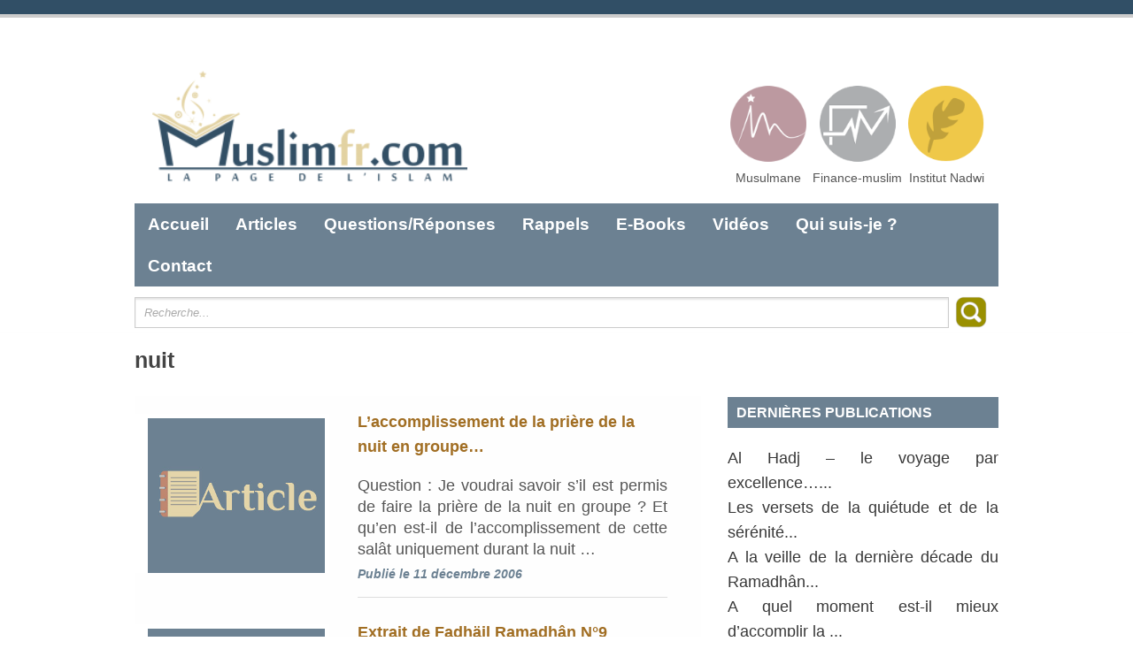

--- FILE ---
content_type: text/html; charset=UTF-8
request_url: https://muslimfr.com/tag/nuit/
body_size: 7782
content:

<!DOCTYPE html PUBLIC "-//W3C//DTD XHTML 1.0 Transitional//EN" "http://www.w3.org/TR/xhtml1/DTD/xhtml1-transitional.dtd">
<html xmlns="http://www.w3.org/1999/xhtml" lang="fr-FR">
<head profile="http://gmpg.org/xfn/11">
<meta http-equiv="Content-Type" content="text/html; charset=UTF-8" />

<title>nuit | La Page de l&#039;islam</title>
<link rel="pingback" href="https://muslimfr.com/xmlrpc.php" />
<meta name='robots' content='max-image-preview:large' />
	<style>img:is([sizes="auto" i], [sizes^="auto," i]) { contain-intrinsic-size: 3000px 1500px }</style>
	<link rel='dns-prefetch' href='//fonts.googleapis.com' />
<link rel="alternate" type="application/rss+xml" title="La Page de l&#039;islam &raquo; Flux" href="https://muslimfr.com/feed/" />
<link rel="alternate" type="application/rss+xml" title="La Page de l&#039;islam &raquo; Flux des commentaires" href="https://muslimfr.com/comments/feed/" />
<link rel="alternate" type="application/rss+xml" title="La Page de l&#039;islam &raquo; Flux de l’étiquette nuit" href="https://muslimfr.com/tag/nuit/feed/" />
<script type="text/javascript">
/* <![CDATA[ */
window._wpemojiSettings = {"baseUrl":"https:\/\/s.w.org\/images\/core\/emoji\/16.0.1\/72x72\/","ext":".png","svgUrl":"https:\/\/s.w.org\/images\/core\/emoji\/16.0.1\/svg\/","svgExt":".svg","source":{"concatemoji":"https:\/\/muslimfr.com\/wp-includes\/js\/wp-emoji-release.min.js?ver=6.8.3"}};
/*! This file is auto-generated */
!function(s,n){var o,i,e;function c(e){try{var t={supportTests:e,timestamp:(new Date).valueOf()};sessionStorage.setItem(o,JSON.stringify(t))}catch(e){}}function p(e,t,n){e.clearRect(0,0,e.canvas.width,e.canvas.height),e.fillText(t,0,0);var t=new Uint32Array(e.getImageData(0,0,e.canvas.width,e.canvas.height).data),a=(e.clearRect(0,0,e.canvas.width,e.canvas.height),e.fillText(n,0,0),new Uint32Array(e.getImageData(0,0,e.canvas.width,e.canvas.height).data));return t.every(function(e,t){return e===a[t]})}function u(e,t){e.clearRect(0,0,e.canvas.width,e.canvas.height),e.fillText(t,0,0);for(var n=e.getImageData(16,16,1,1),a=0;a<n.data.length;a++)if(0!==n.data[a])return!1;return!0}function f(e,t,n,a){switch(t){case"flag":return n(e,"\ud83c\udff3\ufe0f\u200d\u26a7\ufe0f","\ud83c\udff3\ufe0f\u200b\u26a7\ufe0f")?!1:!n(e,"\ud83c\udde8\ud83c\uddf6","\ud83c\udde8\u200b\ud83c\uddf6")&&!n(e,"\ud83c\udff4\udb40\udc67\udb40\udc62\udb40\udc65\udb40\udc6e\udb40\udc67\udb40\udc7f","\ud83c\udff4\u200b\udb40\udc67\u200b\udb40\udc62\u200b\udb40\udc65\u200b\udb40\udc6e\u200b\udb40\udc67\u200b\udb40\udc7f");case"emoji":return!a(e,"\ud83e\udedf")}return!1}function g(e,t,n,a){var r="undefined"!=typeof WorkerGlobalScope&&self instanceof WorkerGlobalScope?new OffscreenCanvas(300,150):s.createElement("canvas"),o=r.getContext("2d",{willReadFrequently:!0}),i=(o.textBaseline="top",o.font="600 32px Arial",{});return e.forEach(function(e){i[e]=t(o,e,n,a)}),i}function t(e){var t=s.createElement("script");t.src=e,t.defer=!0,s.head.appendChild(t)}"undefined"!=typeof Promise&&(o="wpEmojiSettingsSupports",i=["flag","emoji"],n.supports={everything:!0,everythingExceptFlag:!0},e=new Promise(function(e){s.addEventListener("DOMContentLoaded",e,{once:!0})}),new Promise(function(t){var n=function(){try{var e=JSON.parse(sessionStorage.getItem(o));if("object"==typeof e&&"number"==typeof e.timestamp&&(new Date).valueOf()<e.timestamp+604800&&"object"==typeof e.supportTests)return e.supportTests}catch(e){}return null}();if(!n){if("undefined"!=typeof Worker&&"undefined"!=typeof OffscreenCanvas&&"undefined"!=typeof URL&&URL.createObjectURL&&"undefined"!=typeof Blob)try{var e="postMessage("+g.toString()+"("+[JSON.stringify(i),f.toString(),p.toString(),u.toString()].join(",")+"));",a=new Blob([e],{type:"text/javascript"}),r=new Worker(URL.createObjectURL(a),{name:"wpTestEmojiSupports"});return void(r.onmessage=function(e){c(n=e.data),r.terminate(),t(n)})}catch(e){}c(n=g(i,f,p,u))}t(n)}).then(function(e){for(var t in e)n.supports[t]=e[t],n.supports.everything=n.supports.everything&&n.supports[t],"flag"!==t&&(n.supports.everythingExceptFlag=n.supports.everythingExceptFlag&&n.supports[t]);n.supports.everythingExceptFlag=n.supports.everythingExceptFlag&&!n.supports.flag,n.DOMReady=!1,n.readyCallback=function(){n.DOMReady=!0}}).then(function(){return e}).then(function(){var e;n.supports.everything||(n.readyCallback(),(e=n.source||{}).concatemoji?t(e.concatemoji):e.wpemoji&&e.twemoji&&(t(e.twemoji),t(e.wpemoji)))}))}((window,document),window._wpemojiSettings);
/* ]]> */
</script>
<link rel='stylesheet' id='slider-css' href='https://muslimfr.com/wp-content/themes/muslimfr/css/slider.css?ver=6.8.3' type='text/css' media='all' />
<style id='wp-emoji-styles-inline-css' type='text/css'>

	img.wp-smiley, img.emoji {
		display: inline !important;
		border: none !important;
		box-shadow: none !important;
		height: 1em !important;
		width: 1em !important;
		margin: 0 0.07em !important;
		vertical-align: -0.1em !important;
		background: none !important;
		padding: 0 !important;
	}
</style>
<link rel='stylesheet' id='wp-block-library-css' href='https://muslimfr.com/wp-includes/css/dist/block-library/style.min.css?ver=6.8.3' type='text/css' media='all' />
<style id='classic-theme-styles-inline-css' type='text/css'>
/*! This file is auto-generated */
.wp-block-button__link{color:#fff;background-color:#32373c;border-radius:9999px;box-shadow:none;text-decoration:none;padding:calc(.667em + 2px) calc(1.333em + 2px);font-size:1.125em}.wp-block-file__button{background:#32373c;color:#fff;text-decoration:none}
</style>
<style id='global-styles-inline-css' type='text/css'>
:root{--wp--preset--aspect-ratio--square: 1;--wp--preset--aspect-ratio--4-3: 4/3;--wp--preset--aspect-ratio--3-4: 3/4;--wp--preset--aspect-ratio--3-2: 3/2;--wp--preset--aspect-ratio--2-3: 2/3;--wp--preset--aspect-ratio--16-9: 16/9;--wp--preset--aspect-ratio--9-16: 9/16;--wp--preset--color--black: #000000;--wp--preset--color--cyan-bluish-gray: #abb8c3;--wp--preset--color--white: #ffffff;--wp--preset--color--pale-pink: #f78da7;--wp--preset--color--vivid-red: #cf2e2e;--wp--preset--color--luminous-vivid-orange: #ff6900;--wp--preset--color--luminous-vivid-amber: #fcb900;--wp--preset--color--light-green-cyan: #7bdcb5;--wp--preset--color--vivid-green-cyan: #00d084;--wp--preset--color--pale-cyan-blue: #8ed1fc;--wp--preset--color--vivid-cyan-blue: #0693e3;--wp--preset--color--vivid-purple: #9b51e0;--wp--preset--gradient--vivid-cyan-blue-to-vivid-purple: linear-gradient(135deg,rgba(6,147,227,1) 0%,rgb(155,81,224) 100%);--wp--preset--gradient--light-green-cyan-to-vivid-green-cyan: linear-gradient(135deg,rgb(122,220,180) 0%,rgb(0,208,130) 100%);--wp--preset--gradient--luminous-vivid-amber-to-luminous-vivid-orange: linear-gradient(135deg,rgba(252,185,0,1) 0%,rgba(255,105,0,1) 100%);--wp--preset--gradient--luminous-vivid-orange-to-vivid-red: linear-gradient(135deg,rgba(255,105,0,1) 0%,rgb(207,46,46) 100%);--wp--preset--gradient--very-light-gray-to-cyan-bluish-gray: linear-gradient(135deg,rgb(238,238,238) 0%,rgb(169,184,195) 100%);--wp--preset--gradient--cool-to-warm-spectrum: linear-gradient(135deg,rgb(74,234,220) 0%,rgb(151,120,209) 20%,rgb(207,42,186) 40%,rgb(238,44,130) 60%,rgb(251,105,98) 80%,rgb(254,248,76) 100%);--wp--preset--gradient--blush-light-purple: linear-gradient(135deg,rgb(255,206,236) 0%,rgb(152,150,240) 100%);--wp--preset--gradient--blush-bordeaux: linear-gradient(135deg,rgb(254,205,165) 0%,rgb(254,45,45) 50%,rgb(107,0,62) 100%);--wp--preset--gradient--luminous-dusk: linear-gradient(135deg,rgb(255,203,112) 0%,rgb(199,81,192) 50%,rgb(65,88,208) 100%);--wp--preset--gradient--pale-ocean: linear-gradient(135deg,rgb(255,245,203) 0%,rgb(182,227,212) 50%,rgb(51,167,181) 100%);--wp--preset--gradient--electric-grass: linear-gradient(135deg,rgb(202,248,128) 0%,rgb(113,206,126) 100%);--wp--preset--gradient--midnight: linear-gradient(135deg,rgb(2,3,129) 0%,rgb(40,116,252) 100%);--wp--preset--font-size--small: 13px;--wp--preset--font-size--medium: 20px;--wp--preset--font-size--large: 36px;--wp--preset--font-size--x-large: 42px;--wp--preset--spacing--20: 0.44rem;--wp--preset--spacing--30: 0.67rem;--wp--preset--spacing--40: 1rem;--wp--preset--spacing--50: 1.5rem;--wp--preset--spacing--60: 2.25rem;--wp--preset--spacing--70: 3.38rem;--wp--preset--spacing--80: 5.06rem;--wp--preset--shadow--natural: 6px 6px 9px rgba(0, 0, 0, 0.2);--wp--preset--shadow--deep: 12px 12px 50px rgba(0, 0, 0, 0.4);--wp--preset--shadow--sharp: 6px 6px 0px rgba(0, 0, 0, 0.2);--wp--preset--shadow--outlined: 6px 6px 0px -3px rgba(255, 255, 255, 1), 6px 6px rgba(0, 0, 0, 1);--wp--preset--shadow--crisp: 6px 6px 0px rgba(0, 0, 0, 1);}:where(.is-layout-flex){gap: 0.5em;}:where(.is-layout-grid){gap: 0.5em;}body .is-layout-flex{display: flex;}.is-layout-flex{flex-wrap: wrap;align-items: center;}.is-layout-flex > :is(*, div){margin: 0;}body .is-layout-grid{display: grid;}.is-layout-grid > :is(*, div){margin: 0;}:where(.wp-block-columns.is-layout-flex){gap: 2em;}:where(.wp-block-columns.is-layout-grid){gap: 2em;}:where(.wp-block-post-template.is-layout-flex){gap: 1.25em;}:where(.wp-block-post-template.is-layout-grid){gap: 1.25em;}.has-black-color{color: var(--wp--preset--color--black) !important;}.has-cyan-bluish-gray-color{color: var(--wp--preset--color--cyan-bluish-gray) !important;}.has-white-color{color: var(--wp--preset--color--white) !important;}.has-pale-pink-color{color: var(--wp--preset--color--pale-pink) !important;}.has-vivid-red-color{color: var(--wp--preset--color--vivid-red) !important;}.has-luminous-vivid-orange-color{color: var(--wp--preset--color--luminous-vivid-orange) !important;}.has-luminous-vivid-amber-color{color: var(--wp--preset--color--luminous-vivid-amber) !important;}.has-light-green-cyan-color{color: var(--wp--preset--color--light-green-cyan) !important;}.has-vivid-green-cyan-color{color: var(--wp--preset--color--vivid-green-cyan) !important;}.has-pale-cyan-blue-color{color: var(--wp--preset--color--pale-cyan-blue) !important;}.has-vivid-cyan-blue-color{color: var(--wp--preset--color--vivid-cyan-blue) !important;}.has-vivid-purple-color{color: var(--wp--preset--color--vivid-purple) !important;}.has-black-background-color{background-color: var(--wp--preset--color--black) !important;}.has-cyan-bluish-gray-background-color{background-color: var(--wp--preset--color--cyan-bluish-gray) !important;}.has-white-background-color{background-color: var(--wp--preset--color--white) !important;}.has-pale-pink-background-color{background-color: var(--wp--preset--color--pale-pink) !important;}.has-vivid-red-background-color{background-color: var(--wp--preset--color--vivid-red) !important;}.has-luminous-vivid-orange-background-color{background-color: var(--wp--preset--color--luminous-vivid-orange) !important;}.has-luminous-vivid-amber-background-color{background-color: var(--wp--preset--color--luminous-vivid-amber) !important;}.has-light-green-cyan-background-color{background-color: var(--wp--preset--color--light-green-cyan) !important;}.has-vivid-green-cyan-background-color{background-color: var(--wp--preset--color--vivid-green-cyan) !important;}.has-pale-cyan-blue-background-color{background-color: var(--wp--preset--color--pale-cyan-blue) !important;}.has-vivid-cyan-blue-background-color{background-color: var(--wp--preset--color--vivid-cyan-blue) !important;}.has-vivid-purple-background-color{background-color: var(--wp--preset--color--vivid-purple) !important;}.has-black-border-color{border-color: var(--wp--preset--color--black) !important;}.has-cyan-bluish-gray-border-color{border-color: var(--wp--preset--color--cyan-bluish-gray) !important;}.has-white-border-color{border-color: var(--wp--preset--color--white) !important;}.has-pale-pink-border-color{border-color: var(--wp--preset--color--pale-pink) !important;}.has-vivid-red-border-color{border-color: var(--wp--preset--color--vivid-red) !important;}.has-luminous-vivid-orange-border-color{border-color: var(--wp--preset--color--luminous-vivid-orange) !important;}.has-luminous-vivid-amber-border-color{border-color: var(--wp--preset--color--luminous-vivid-amber) !important;}.has-light-green-cyan-border-color{border-color: var(--wp--preset--color--light-green-cyan) !important;}.has-vivid-green-cyan-border-color{border-color: var(--wp--preset--color--vivid-green-cyan) !important;}.has-pale-cyan-blue-border-color{border-color: var(--wp--preset--color--pale-cyan-blue) !important;}.has-vivid-cyan-blue-border-color{border-color: var(--wp--preset--color--vivid-cyan-blue) !important;}.has-vivid-purple-border-color{border-color: var(--wp--preset--color--vivid-purple) !important;}.has-vivid-cyan-blue-to-vivid-purple-gradient-background{background: var(--wp--preset--gradient--vivid-cyan-blue-to-vivid-purple) !important;}.has-light-green-cyan-to-vivid-green-cyan-gradient-background{background: var(--wp--preset--gradient--light-green-cyan-to-vivid-green-cyan) !important;}.has-luminous-vivid-amber-to-luminous-vivid-orange-gradient-background{background: var(--wp--preset--gradient--luminous-vivid-amber-to-luminous-vivid-orange) !important;}.has-luminous-vivid-orange-to-vivid-red-gradient-background{background: var(--wp--preset--gradient--luminous-vivid-orange-to-vivid-red) !important;}.has-very-light-gray-to-cyan-bluish-gray-gradient-background{background: var(--wp--preset--gradient--very-light-gray-to-cyan-bluish-gray) !important;}.has-cool-to-warm-spectrum-gradient-background{background: var(--wp--preset--gradient--cool-to-warm-spectrum) !important;}.has-blush-light-purple-gradient-background{background: var(--wp--preset--gradient--blush-light-purple) !important;}.has-blush-bordeaux-gradient-background{background: var(--wp--preset--gradient--blush-bordeaux) !important;}.has-luminous-dusk-gradient-background{background: var(--wp--preset--gradient--luminous-dusk) !important;}.has-pale-ocean-gradient-background{background: var(--wp--preset--gradient--pale-ocean) !important;}.has-electric-grass-gradient-background{background: var(--wp--preset--gradient--electric-grass) !important;}.has-midnight-gradient-background{background: var(--wp--preset--gradient--midnight) !important;}.has-small-font-size{font-size: var(--wp--preset--font-size--small) !important;}.has-medium-font-size{font-size: var(--wp--preset--font-size--medium) !important;}.has-large-font-size{font-size: var(--wp--preset--font-size--large) !important;}.has-x-large-font-size{font-size: var(--wp--preset--font-size--x-large) !important;}
:where(.wp-block-post-template.is-layout-flex){gap: 1.25em;}:where(.wp-block-post-template.is-layout-grid){gap: 1.25em;}
:where(.wp-block-columns.is-layout-flex){gap: 2em;}:where(.wp-block-columns.is-layout-grid){gap: 2em;}
:root :where(.wp-block-pullquote){font-size: 1.5em;line-height: 1.6;}
</style>
<link rel='stylesheet' id='coco-social-css' href='https://muslimfr.com/wp-content/plugins/cocorico-social/style.css?ver=1.2.1' type='text/css' media='screen' />
<link rel='stylesheet' id='contact-form-7-css' href='https://muslimfr.com/wp-content/plugins/contact-form-7/includes/css/styles.css?ver=4.1' type='text/css' media='all' />
<link rel='stylesheet' id='pdfprnt_stylesheet-css' href='https://muslimfr.com/wp-content/plugins/pdf-print/css/style.css?ver=6.8.3' type='text/css' media='all' />
<link rel='stylesheet' id='wp-pagenavi-css' href='https://muslimfr.com/wp-content/plugins/wp-pagenavi/pagenavi-css.css?ver=2.70' type='text/css' media='all' />
<link rel='stylesheet' id='simplecatch_style-css' href='https://muslimfr.com/wp-content/themes/muslimfr/style.css?ver=6.8.3' type='text/css' media='all' />
<link rel='stylesheet' id='google-fonts-css' href='http://fonts.googleapis.com/css?family=Lobster&#038;ver=6.8.3' type='text/css' media='all' />
<script type="text/javascript" src="https://muslimfr.com/wp-includes/js/jquery/jquery.min.js?ver=3.7.1" id="jquery-core-js"></script>
<script type="text/javascript" src="https://muslimfr.com/wp-includes/js/jquery/jquery-migrate.min.js?ver=3.4.1" id="jquery-migrate-js"></script>
<script type="text/javascript" id="my-ajax2-request-js-extra">
/* <![CDATA[ */
var MyAjax2 = {"ajaxurl":"https:\/\/muslimfr.com\/wp-admin\/admin-ajax.php"};
/* ]]> */
</script>
<script type="text/javascript" src="https://muslimfr.com/wp-content/plugins/stat-count-social/js/counts.js?ver=6.8.3" id="my-ajax2-request-js"></script>
<script type="text/javascript" id="my-ajax-request-js-extra">
/* <![CDATA[ */
var MyAjax = {"ajaxurl":"https:\/\/muslimfr.com\/wp-admin\/admin-ajax.php"};
/* ]]> */
</script>
<script type="text/javascript" src="https://muslimfr.com/wp-content/plugins/stat-count/js/counts.js?ver=6.8.3" id="my-ajax-request-js"></script>
<link rel="https://api.w.org/" href="https://muslimfr.com/wp-json/" /><link rel="alternate" title="JSON" type="application/json" href="https://muslimfr.com/wp-json/wp/v2/tags/317" /><link rel="EditURI" type="application/rsd+xml" title="RSD" href="https://muslimfr.com/xmlrpc.php?rsd" />
<link rel="shortcut icon" href="http://muslimfr.com/wp-content/uploads/2015/04/muslimfr-icon.png" type="image/x-icon" /><!-- refreshing cache --><!-- La Page de l&#039;islam Custom CSS Styles -->
<style type="text/css" media="screen">
</style>
<link rel="apple-touch-icon-precomposed" href="http://muslimfr.com/wp-content/uploads/2015/04/muslimfr-icon.png" />	<style type="text/css">
			#site-details {
			position: absolute !important;
			clip: rect(1px 1px 1px 1px); /* IE6, IE7 */
			clip: rect(1px, 1px, 1px, 1px);
		}
		</style>
	<style type="text/css" id="custom-background-css">
body.custom-background { background-color: #ffffff; }
</style>
	</head>
<body class="archive tag tag-nuit tag-317 custom-background wp-theme-muslimfr">
<div id="fb-root"></div>
<script>(function(d, s, id) {
  var js, fjs = d.getElementsByTagName(s)[0];
  if (d.getElementById(id)) return;
  js = d.createElement(s); js.id = id;
  js.src = "//connect.facebook.net/fr_FR/sdk.js#xfbml=1&version=v2.0";
  fjs.parentNode.insertBefore(js, fjs);
}(document, 'script', 'facebook-jssdk'));</script>
			<style>
			.searchM{vertical-align: middle;}
			</style>
			<script>
jQuery(document).ready(function( $ ) {
$('.coco-social a').click( function(){

});	
});		
			</script>
<div id="header">
	<div class="top-bg"></div>
  		<div class="layout-978">
        	<div class="logo-wrap"><div id="site-logo"><a href="https://muslimfr.com/" title="La Page de l&#039;islam"><img src="http://muslimfr.com/wp-content/uploads/2015/03/LOGO-MU.SLIM-1-300x135.png" alt="La Page de l&#039;islam" /></a></div><div id="site-details"><h1 id="site-title"><a href="https://muslimfr.com/" title="La Page de l&#039;islam">La Page de l&#039;islam</a></h1><h2 id="site-description">Pour connaitre, apprendre et comprendre l&#039;islam</h2></div><!-- .site-details --></div><!-- .logo-wrap -->
        	<div class="social-search">
			<div id="url_ic">
			<a href="http://www.musulmane.com" target="_blank">
			<img src="https://muslimfr.com/wp-content/themes/muslimfr/images/musulmane.png" width="100px"><br> 
			</a>Musulmane
			</div>
			<div id="url_ic">
			<a href="http://www.finance-muslim.com" target="_blank">
			<img src="https://muslimfr.com/wp-content/themes/muslimfr/images/finance-muslim.png" width="100px"><br> 
			</a>Finance-muslim
			</div>
		    <div id="url_ic">
			<a href="http://www.nadwi.fr" target="_blank">
			<img src="https://muslimfr.com/wp-content/themes/muslimfr/images/nadwi.png" width="100px"><br> 
			</a>Institut Nadwi
			</div>
        	</div><!-- .social-search -->
    		<div class="row-end"></div>
                        <div id="mainmenu">
            	<div class="menu-muslimfrmenu-container"><ul id="menu-muslimfrmenu" class="menu"><li id="menu-item-1179" class="active_menuk menu-item menu-item-type-custom menu-item-object-custom menu-item-1179"><a href="http://www.muslimfr.com">Accueil</a></li>
<li id="menu-item-1356" class="active_menuk menu-item menu-item-type-custom menu-item-object-custom menu-item-has-children menu-item-1356"><a href="#">Articles</a>
<ul class="sub-menu">
	<li id="menu-item-1263" class="menu-item menu-item-type-taxonomy menu-item-object-category menu-item-1263"><a href="https://muslimfr.com/categorie/articles/presentation-de-l-islam/">Présentation de l&rsquo;Islam&#8230;</a></li>
	<li id="menu-item-1835" class="menu-item menu-item-type-taxonomy menu-item-object-category menu-item-1835"><a href="https://muslimfr.com/categorie/articles/la-foi/">La foi</a></li>
	<li id="menu-item-1593" class="menu-item menu-item-type-taxonomy menu-item-object-category menu-item-1593"><a href="https://muslimfr.com/categorie/articles/la-spiritualite/">La spiritualité</a></li>
	<li id="menu-item-2460" class="menu-item menu-item-type-taxonomy menu-item-object-category menu-item-2460"><a href="https://muslimfr.com/categorie/articles/les-pratiques-rituelles-articles/">Les pratiques rituelles</a></li>
	<li id="menu-item-1255" class="menu-item menu-item-type-taxonomy menu-item-object-category menu-item-1255"><a href="https://muslimfr.com/categorie/articles/espace-ramadan/">L&rsquo;espace Ramadhân</a></li>
	<li id="menu-item-2368" class="menu-item menu-item-type-taxonomy menu-item-object-category menu-item-2368"><a href="https://muslimfr.com/categorie/articles/le-hadj-grand-pelrinage/">Le Hadj &#8211; Grand Pèlrinage</a></li>
	<li id="menu-item-1834" class="menu-item menu-item-type-taxonomy menu-item-object-category menu-item-1834"><a href="https://muslimfr.com/categorie/articles/la-finance-islamique/">La finance islamique</a></li>
	<li id="menu-item-1836" class="menu-item menu-item-type-taxonomy menu-item-object-category menu-item-1836"><a href="https://muslimfr.com/categorie/articles/le-bon-comportement/">Le bon comportement</a></li>
	<li id="menu-item-2369" class="menu-item menu-item-type-taxonomy menu-item-object-category menu-item-2369"><a href="https://muslimfr.com/categorie/articles/les-peches/">Les péchés</a></li>
	<li id="menu-item-1262" class="menu-item menu-item-type-taxonomy menu-item-object-category menu-item-1262"><a href="https://muslimfr.com/categorie/articles/les-sciences-du-coran/">Les sciences du Coran</a></li>
	<li id="menu-item-1257" class="menu-item menu-item-type-taxonomy menu-item-object-category menu-item-1257"><a href="https://muslimfr.com/categorie/articles/la-sounnah/">L&rsquo;enseignement prophétique</a></li>
	<li id="menu-item-1259" class="menu-item menu-item-type-taxonomy menu-item-object-category menu-item-1259"><a href="https://muslimfr.com/categorie/articles/le-coin-des-enfants/">Le coin des enfants</a></li>
	<li id="menu-item-1256" class="menu-item menu-item-type-taxonomy menu-item-object-category menu-item-1256"><a href="https://muslimfr.com/categorie/articles/la-jurisprudence-et-le-droit-musulman/">Le droit musulman</a></li>
	<li id="menu-item-1261" class="menu-item menu-item-type-taxonomy menu-item-object-category menu-item-1261"><a href="https://muslimfr.com/categorie/articles/les-prophetes-paix-sur-eux/">Les Prophètes (Paix sur eux)</a></li>
	<li id="menu-item-1260" class="menu-item menu-item-type-taxonomy menu-item-object-category menu-item-1260"><a href="https://muslimfr.com/categorie/articles/les-compagnons-du-prophete/">Les Compagnons du Prophète (ra)</a></li>
</ul>
</li>
<li id="menu-item-1357" class="sub-menu-columns active_menuk menu-item menu-item-type-custom menu-item-object-custom menu-item-has-children menu-item-1357"><a href="#">Questions/Réponses</a>
<ul class="sub-menu">
	<li id="menu-item-1268" class="menu-item menu-item-type-taxonomy menu-item-object-category menu-item-1268"><a href="https://muslimfr.com/categorie/questions-reponses/histoire-des-prophetes/">Histoire des Prophètes (Paix sur eux)</a></li>
	<li id="menu-item-1269" class="menu-item menu-item-type-taxonomy menu-item-object-category menu-item-1269"><a href="https://muslimfr.com/categorie/questions-reponses/espace-des-femmes/">L&rsquo;espace des femmes&#8230;</a></li>
	<li id="menu-item-1270" class="menu-item menu-item-type-taxonomy menu-item-object-category menu-item-1270"><a href="https://muslimfr.com/categorie/questions-reponses/lislam/">L&rsquo;islam</a></li>
	<li id="menu-item-1271" class="menu-item menu-item-type-taxonomy menu-item-object-category menu-item-1271"><a href="https://muslimfr.com/categorie/questions-reponses/la-foi-les-croyances/">La foi, les croyances</a></li>
	<li id="menu-item-1273" class="menu-item menu-item-type-taxonomy menu-item-object-category menu-item-1273"><a href="https://muslimfr.com/categorie/questions-reponses/la-reconversion-a-l-islam/">La re-conversion à l&rsquo;Islam&#8230;</a></li>
	<li id="menu-item-1274" class="menu-item menu-item-type-taxonomy menu-item-object-category menu-item-1274"><a href="https://muslimfr.com/categorie/questions-reponses/la-sounnah-questions-reponses/">La Sounnah</a></li>
	<li id="menu-item-1672" class="menu-item menu-item-type-taxonomy menu-item-object-category menu-item-1672"><a href="https://muslimfr.com/categorie/questions-reponses/la-spiritualite-questions-reponses/">La Spiritualité</a></li>
	<li id="menu-item-1275" class="menu-item menu-item-type-taxonomy menu-item-object-category menu-item-1275"><a href="https://muslimfr.com/categorie/questions-reponses/la-tenue-le-comportement/">La tenue, le comportement</a></li>
	<li id="menu-item-1276" class="menu-item menu-item-type-taxonomy menu-item-object-category menu-item-1276"><a href="https://muslimfr.com/categorie/questions-reponses/le-coran-les-sciences-du-coran/">Le Coran, les sciences du Coran</a></li>
	<li id="menu-item-1277" class="menu-item menu-item-type-taxonomy menu-item-object-category menu-item-1277"><a href="https://muslimfr.com/categorie/questions-reponses/le-jardin-intime/">Le jardin intime (réservé aux adultes)</a></li>
	<li id="menu-item-1278" class="menu-item menu-item-type-taxonomy menu-item-object-category menu-item-1278"><a href="https://muslimfr.com/categorie/questions-reponses/les-aliments-les-boissons/">Les aliments, les boissons</a></li>
	<li id="menu-item-1279" class="menu-item menu-item-type-taxonomy menu-item-object-category menu-item-1279"><a href="https://muslimfr.com/categorie/articles/les-peches/">Les péchés</a></li>
	<li id="menu-item-1280" class="menu-item menu-item-type-taxonomy menu-item-object-category menu-item-1280"><a href="https://muslimfr.com/categorie/questions-reponses/les-pratiques-rituelles/">Les pratiques rituelles</a></li>
	<li id="menu-item-1281" class="menu-item menu-item-type-taxonomy menu-item-object-category menu-item-1281"><a href="https://muslimfr.com/categorie/questions-reponses/les-rapports-sociaux/">Les rapports sociaux</a></li>
	<li id="menu-item-1282" class="menu-item menu-item-type-taxonomy menu-item-object-category menu-item-1282"><a href="https://muslimfr.com/categorie/questions-reponses/les-transactions-financieres/">Les obligations et les contrats</a></li>
	<li id="menu-item-1283" class="menu-item menu-item-type-taxonomy menu-item-object-category menu-item-1283"><a href="https://muslimfr.com/categorie/questions-reponses/question-d-actualite/">Questions d&rsquo;actualité&#8230;</a></li>
	<li id="menu-item-1284" class="menu-item menu-item-type-taxonomy menu-item-object-category menu-item-1284"><a href="https://muslimfr.com/categorie/questions-reponses/ramadan/">Ramadan</a></li>
	<li id="menu-item-1285" class="menu-item menu-item-type-taxonomy menu-item-object-category menu-item-1285"><a href="https://muslimfr.com/categorie/questions-reponses/refutations-debats/">Réfutations, débats&#8230;</a></li>
	<li id="menu-item-1358" class="menu-item menu-item-type-taxonomy menu-item-object-category menu-item-1358"><a href="https://muslimfr.com/categorie/questions-reponses/la-jurisprudence-et-le-droit-musulman-questions-reponses/">Le droit musulman</a></li>
</ul>
</li>
<li id="menu-item-1286" class="active_menuk menu-item menu-item-type-taxonomy menu-item-object-category menu-item-1286"><a href="https://muslimfr.com/categorie/rappels/">Rappels</a></li>
<li id="menu-item-1168" class="active_menuk menu-item menu-item-type-post_type menu-item-object-page menu-item-1168"><a href="https://muslimfr.com/e-books/">E-Books</a></li>
<li id="menu-item-1167" class="active_menuk menu-item menu-item-type-post_type menu-item-object-page menu-item-1167"><a href="https://muslimfr.com/videos/">Vidéos</a></li>
<li id="menu-item-1166" class="active_menuk menu-item menu-item-type-post_type menu-item-object-page menu-item-1166"><a href="https://muslimfr.com/qui-suis-je/">Qui suis-je ?</a></li>
<li id="menu-item-1171" class="active_menuk menu-item menu-item-type-post_type menu-item-object-page menu-item-1171"><a href="https://muslimfr.com/contact/">Contact</a></li>
</ul></div>            </div><!-- #mainmenu-->  
			<div id="searchs">

			    <form method="get" id="search2" class="searchform" action="https://muslimfr.com/">
    	<input type="text" class="search homesearch" value="Recherche..." name="s" id="s" title="Recherche..." />
<input type="image" class="searchM" width="40px" src="https://muslimfr.com/wp-content/themes/muslimfr/images/searchm.png" onsubmit="submit();" />
        <div class="CL"></div>
    </form>			</div>
            <div class="row-end"></div>
               
			 
		</div><!-- .layout-978 -->
    <div class="bottom-bg"></div>
</div><!-- #header -->	<div id="main" class="layout-978">	
	<h2 style="margin-top:10px;">nuit</h2>
	<div id="content" class="col8 no-margin-left" style="margin-top:0px;">


	<div class="post-205 post type-post status-publish format-standard has-post-thumbnail hentry category-uncategorized">


				<div class="col3 post-img">
					<a href="https://muslimfr.com/laccomplissement-de-la-priere-de-la-nuit-en-groupe/" title="Lien permanent pour L&rsquo;accomplissement de la prière de la nuit en groupe&#8230;">
					
					<img src="https://muslimfr.com/wp-content/themes/muslimfr/images/article.png">					</a>
				</div> <!-- .col3 -->  			

			
				<div class="col5"> 
            
                <h2 style="font-size:15px;line-height:15px" class="entry-title"><a href="https://muslimfr.com/laccomplissement-de-la-priere-de-la-nuit-en-groupe/" title="Lien permanent pour L&rsquo;accomplissement de la prière de la nuit en groupe&#8230;" rel="bookmark"
				link-out="328" article_title="laccomplissement-de-la-priere-de-la-nuit-en-groupe" rel="bookmark" >L&rsquo;accomplissement de la prière de la nuit en groupe&#8230;				</a></h2>

				<p><p>Question : Je voudrai savoir s&rsquo;il est permis de faire la prière de la nuit en groupe ? Et qu&rsquo;en est-il de l&rsquo;accomplissement de cette salât uniquement durant la nuit &hellip;</p>
</p>
                <ul class="post-by">
                    <li>Publié le 11 décembre 2006</li>
                </ul>			
<hr>				
      		</div>  
			
	</div>
		<div class="post-205 post type-post status-publish format-standard has-post-thumbnail hentry category-uncategorized">


				<div class="col3 post-img">
					<a href="https://muslimfr.com/extrait-de-fadhail-ramadhan-n9/" title="Lien permanent pour Extrait de Fadhäil Ramadhân N°9">
					
					<img src="https://muslimfr.com/wp-content/themes/muslimfr/images/article.png">					</a>
				</div> <!-- .col3 -->  			

			
				<div class="col5"> 
            
                <h2 style="font-size:15px;line-height:15px" class="entry-title"><a href="https://muslimfr.com/extrait-de-fadhail-ramadhan-n9/" title="Lien permanent pour Extrait de Fadhäil Ramadhân N°9" rel="bookmark"
				link-out="242" article_title="extrait-de-fadhail-ramadhan-n9" rel="bookmark" >Extrait de Fadhäil Ramadhân N°9				</a></h2>

				<p><p>Aïcha (radhi allâhou anha) rapporte que l’Envoyé d’Allah (sallallâhou alayhi wa sallam) a dit : « Recherchez « Laïlatoul Qadr » dans les nuits impaires des dix derniers jours du Ramadhan. » (Boukhâri) Extraits &hellip;</p>
</p>
                <ul class="post-by">
                    <li>Publié le 11 décembre 2001</li>
                </ul>			
<hr>				
      		</div>  
			
	</div>
	 

	                         
        	<div class="row-end"></div>
            
    </div><!-- .post -->

</div><!-- #content -->

	<div id="sidebar" class="col4"><div id="simplecatch_tag_widget-2" class="widget simplecatch_tag_widget"><h3>Dernières publications</h3>	<p>
	<a href="https://muslimfr.com/al-hadj-le-voyage-par-excellence/" style ="color:#383838" id="article_sidebar" link-out="2792" article_title="al-hadj-le-voyage-par-excellence">	
	Al Hadj &#8211; le voyage par excellence&#8230;...	</a></p>

	<p>
	<a href="https://muslimfr.com/versets_quietude/" style ="color:#383838" id="article_sidebar" link-out="2780" article_title="versets_quietude">	
	Les versets de la quiétude et de la sérénité...	</a></p>

	<p>
	<a href="https://muslimfr.com/veille-derniere-decade-ramadhan/" style ="color:#383838" id="article_sidebar" link-out="2745" article_title="veille-derniere-decade-ramadhan">	
	A la veille de la dernière décade du Ramadhân...	</a></p>

	<p>
	<a href="https://muslimfr.com/horaire-salat-dhohr/" style ="color:#383838" id="article_sidebar" link-out="2723" article_title="horaire-salat-dhohr">	
	A quel moment est-il mieux d&rsquo;accomplir la ...	</a></p>

	<p>
	<a href="https://muslimfr.com/moment-approprie-priere-du-matin-hanafites/" style ="color:#383838" id="article_sidebar" link-out="2721" article_title="moment-approprie-priere-du-matin-hanafites">	
	Quel est le moment approprié pour la prière du...	</a></p>

<h3>Les plus lus</h3>
	<p><a href="https://muslimfr.com/conscience-et-actes/" style ="color:#383838" id="article_sidebar" link-out="2721" article_title="moment-approprie-priere-du-matin-hanafites">	
	Toujours nourrir sa conscience e...	</a></p>
		<p><a href="https://muslimfr.com/moment-approprie-priere-du-matin-hanafites/" style ="color:#383838" id="article_sidebar" link-out="2721" article_title="moment-approprie-priere-du-matin-hanafites">	
	Quel est le moment approprié po...	</a></p>
		<p><a href="https://muslimfr.com/la-cle-de-la-priere/" style ="color:#383838" id="article_sidebar" link-out="2721" article_title="moment-approprie-priere-du-matin-hanafites">	
	La clé de la prière, c'est la ...	</a></p>
		<p><a href="https://muslimfr.com/sommeil_ablutions/" style ="color:#383838" id="article_sidebar" link-out="2721" article_title="moment-approprie-priere-du-matin-hanafites">	
	Le sommeil a-t-il un impact sur ...	</a></p>
		<p><a href="https://muslimfr.com/?p=2715" style ="color:#383838" id="article_sidebar" link-out="2721" article_title="moment-approprie-priere-du-matin-hanafites">	
	Est-il permis de prier avec des ...	</a></p>
	</div><div id="youtubechannelgallery_widget-2" class="widget youtubechannelgallery ytccf"><h3>Videos</h3>

--- FILE ---
content_type: text/css
request_url: https://muslimfr.com/wp-content/themes/muslimfr/css/slider.css?ver=6.8.3
body_size: 985
content:
#slider-large {
    width: 976px;
    height: 308px;
    margin-bottom: 30px;
    margin-top: 7px;
    padding: 15px;
    background: #fff;
}

#slider-left {
    width: 976px;
	height:400px;
    background: #fff;
	margin-top:10px;
}

#slider-right {
    width: 665px;
    height: 350px;
    margin-bottom: 30px;
    margin-top: 7px;
    padding: 15px;
    background: #fff;
}

.flexslider {
    margin: 0;
    padding: 0;
}

.flexslider li { list-style: none }
.flexslider .slides > li {
    display: none;
    -webkit-backface-visibility: hidden;
}

.flexslider .slides img {
    width: 100%;
    display: block;
}

.flex-pauseplay span { text-transform: capitalize }
.slides:after {
    content: ".";
    display: block;
    clear: both;
    visibility: hidden;
    line-height: 0;
    height: 0;
}

html[xmlns] .slides { display: block }
* html .slides { height: 1% }
.no-js .slides > li:first-child { display: block }
.flexslider { position: relative }
.flex-title-large {
    position: relative;
    font-size: 40px;
    color: #fff;
    font-weight: 400;
    text-transform: uppercase;
    top: 270px;
    left: 110px;
    color: #fff;
    padding: 15px;
    z-index: 600;
    position: absolute;
    font-size: 30px;
}

.flex-des-large {
    position: relative;
    font-weight: 200;
    top: 325px;
    left: 110px;
    text-transform: uppercase;
    color: #fff;
    padding: 8px 15px 8px 15px;
    z-index: 600;
    position: absolute;
    font-size: 20px;
    background: url("../images/slider-des.png");
}

.flex-title-small {
    position: relative;
    color: #fff;
    font-weight: bold;
    top: 300px;
    left: 965px;
    color: #fff;
    padding: 15px;
    z-index: 600;
    position: absolute;
    font-size: 14px;
	background:#6C8192;

}

.flex-des-small {
    position: relative;
    font-weight: bold;
    text-transform: none;
    top: 225px;
    color: #fff;
    padding: 10px 15px 8px 15px;
    z-index: 600;
    position: absolute;
    font-size: 18px;
    background: #bf866f;
	width:auto;
	height:30px;
}
.flex-des2-small {
    position: relative;
    font-weight: bold;
    text-transform: none;
    top: 285px;
    color: #fff;
    padding: 10px 15px 8px 15px;
    z-index: 600;
    position: absolute;
    font-size: 16px;
    background: #000;
	width:945px;
	height:50px;
background: url("../images/slider-des.png") repeat scroll 0% 0% transparent;
}
.carousel li { margin-right: 5px }
.flex-direction-nav { *height: 0 }
.flex-direction-nav a {
    width: 35px;
    height: 44px;
    margin: -22px 0 0;
    display: block;
    background: url("../images/slider-button.png") no-repeat 0 0;
    position: absolute;
    top: 50%;
    z-index: 10;
    cursor: pointer;
    text-indent: -9999px;
    opacity: 0;
    -webkit-transition: all .3s ease;
}

#slider-large > .flex-direction-nav a {
    width: 35px;
    height: 44px;
    margin: -32px 0 0;
    display: block;
    background: url("../images/slider-button.png") no-repeat 0 0;
    position: absolute;
    top: 50%;
    z-index: 10;
    cursor: pointer;
    text-indent: -9999px;
    opacity: 0;
    -webkit-transition: all .3s ease;
}

.flex-direction-nav .flex-next {
    background-position: 100% 0;
    #right: -36px;
}

#.flex-direction-nav .flex-prev { left: -36px }
.flexslider:hover .flex-next {
    opacity: 0.8;
    right: 5px;
}

.flexslider:hover .flex-prev {
    opacity: 0.8;
    left: 5px;
}

.flexslider:hover .flex-next:hover, .flexslider:hover .flex-prev:hover { opacity: 1 }
.flex-direction-nav .flex-disabled {
    opacity: .3!important;
    filter: alpha(opacity=30);
    cursor: default;
}

.flex-control-nav {
    width: 100%;
    position: relative;
    top: -46px;
    right: 5px;
    text-align: center;
}

.flex-control-nav li {
    margin-right: 0px;
    display: inline-block;
	
}

.flex-control-paging li a {
    width: 1px;
    height: 1px;
    padding: 0px 2px 13px 13px;
    font-size: 16px;
    display: block;
    background: #6C8192;
    cursor: pointer;
    text-indent: -9999px;
    color: #000;
    margin-left: 5px;
	border: solid 1px grey;
}

.flex-control-paging li a:hover {
    opacity: 0.6;
    filter: alpha(opacity=60);
}

.flex-control-paging li a.flex-active {
    filter: alpha(opacity=60);
	background:#fff;
}

--- FILE ---
content_type: text/css
request_url: https://muslimfr.com/wp-content/themes/muslimfr/css/978.css
body_size: 1026
content:
/*

978 Grid System CSS Framework
http://978.gs

Copyright (c) 2011 Brothers Roloff
http://www.brothersroloff.com

Permission is hereby granted, free of charge, to any person obtaining a copy
of this software and associated documentation files (the "Software"), to deal
in the Software without restriction, including without limitation the rights
to use, copy, modify, merge, publish, distribute, sublicense, and/or sell
copies of the Software, and to permit persons to whom the Software is
furnished to do so, subject to the following conditions:

The above copyright notice and this permission notice shall be included in
all copies or substantial portions of the Software.

THE SOFTWARE IS PROVIDED "AS IS", WITHOUT WARRANTY OF ANY KIND, EXPRESS OR
IMPLIED, INCLUDING BUT NOT LIMITED TO THE WARRANTIES OF MERCHANTABILITY,
FITNESS FOR A PARTICULAR PURPOSE AND NONINFRINGEMENT. IN NO EVENT SHALL THE
AUTHORS OR COPYRIGHT HOLDERS BE LIABLE FOR ANY CLAIM, DAMAGES OR OTHER
LIABILITY, WHETHER IN AN ACTION OF CONTRACT, TORT OR OTHERWISE, ARISING FROM,
OUT OF OR IN CONNECTION WITH THE SOFTWARE OR THE USE OR OTHER DEALINGS IN
THE SOFTWARE.

*/

div.layout-978 {
	width: 976px;
	margin: 0px auto;
	margin-top:0px;
	#margin-top: 20px;
}
div.p978 {
	margin-top: 20px;
}

div.row {
	height: 0%;
}
div.row-end {
	clear: both;
	font: 1px sans-serif;
	line-height:1px;
	height: 0px;
	overflow: hidden;
}
div.col1, div.col2, div.col3, div.col4, div.col5, div.col6, div.col7, div.col8, div.col9, div.col10, div.col11, div.col12 {
	float: left;
	margin-left: 30px;
}
div.col1:first-child, div.col2:first-child, div.col3:first-child, div.col4:first-child, div.col5:first-child, div.col6:first-child, div.col7:first-child, div.col8:first-child, div.col9:first-child, div.col10:first-child, div.col11:first-child, div.col12:first-child {
	margin-left: 0px;
	background:#FEFEFE;
}
div.col1 {
	width: 54px;
}
div.col2 {
	width: 138px;
}
div.col3 {
	width: 222px;
}
div.col4 {
	width: 306px;
}
div.col5 {
	width: 350px;
	margin-top:-25px;
}
div.col5 p{
padding-bottom: 0px !important;
line-height: 24px;
margin-top: 0px !important;
text-align: justify;
}
div.col6 {
	width: 474px;
}
div.col7 {
	width: 558px;
}
div.col8 {
	width: 640px;
	background-color: #FEFEFE;
}
div.col9 {
	width: 726px;
}
div.col10 {
	width: 810px;
background:#F9FAFA;
}
div.col11 {
	width: 894px;
}
div.col12 {
	width: 976px;
	background:#F9FAFA;
}

--- FILE ---
content_type: application/javascript
request_url: https://muslimfr.com/wp-content/plugins/stat-count-social/js/counts.js?ver=6.8.3
body_size: 120
content:
jQuery(document).ready(function($) {

	$(".coco-social").click(function() {
    	var linkout2 = $(this).attr("link-out2");
		var articletitle2 = $(this).attr("article_title2");
    	var data = {
			action: 'my_action2',
			linkout2: linkout2,
			articletitle2: articletitle2
      	};
    	$.post(MyAjax2.ajaxurl, data);
  	
	});

});

--- FILE ---
content_type: application/javascript
request_url: https://muslimfr.com/wp-content/plugins/stat-count/js/counts.js?ver=6.8.3
body_size: 161
content:
jQuery(document).ready(function($) {
//count page d'acceuil
	$("body").on("click", "h2[link-out]", function() {
    	var linkout = $(this).attr("link-out");
		var articletitle = $(this).attr("article_title");
    	var data = {
			action: 'my_action',
			linkout: linkout,
			articletitle: articletitle
      	};
    	$.post(MyAjax.ajaxurl, data);
  	
	});

//count widget sidebar
	$("body").on("click", "a[link-out]", function() {
    	var linkout = $(this).attr("link-out");
		var articletitle = $(this).attr("article_title");
    	var data = {
			action: 'my_action',
			linkout: linkout,
			articletitle: articletitle
      	};
    	$.post(MyAjax.ajaxurl, data);
  	
	});

	
});